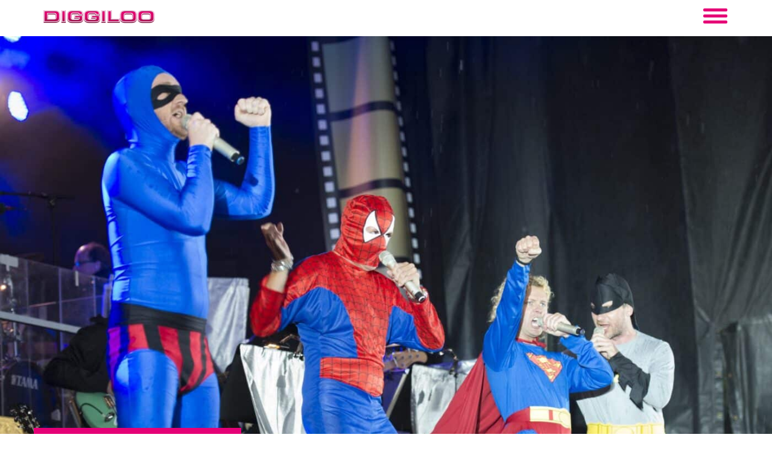

--- FILE ---
content_type: text/html; charset=UTF-8
request_url: https://diggiloo.com/minne/throwback-thursday-heroes/
body_size: 16494
content:
<!doctype html>
<html lang="sv-SE" class="no-js">
	<head>
		<meta charset="UTF-8">
		<meta name="viewport" content="width=device-width, initial-scale=1.0"><title>Senaste nytt från Diggiloo®</title><link rel="preload" href="https://diggiloo.com/wp-content/themes/diggiloo/assets/img/diggiloo_logo.png" as="image" fetchpriority="high"><link rel="preload" href="https://diggiloo.com/wp-content/uploads/2023/11/RN0140Diggiloo-scaled.jpg" as="image" imagesrcset="https://diggiloo.com/wp-content/uploads/2023/11/RN0140Diggiloo-scaled.jpg 2560w, https://diggiloo.com/wp-content/uploads/2023/11/RN0140Diggiloo-scaled-1000x879.jpg 1000w, https://diggiloo.com/wp-content/uploads/2023/11/RN0140Diggiloo-scaled-440x387.jpg 440w, https://diggiloo.com/wp-content/uploads/2023/11/RN0140Diggiloo-scaled-1400x1231.jpg 1400w, https://diggiloo.com/wp-content/uploads/2023/11/RN0140Diggiloo-scaled-1440x1266.jpg 1440w, https://diggiloo.com/wp-content/uploads/2023/11/RN0140Diggiloo-scaled-1920x1688.jpg 1920w" imagesizes="(max-width: 2560px) 100vw, 2560px" fetchpriority="high">

		<script id="CookieConsent" src="https://policy.app.cookieinformation.com/uc.js" data-culture="SV" data-gcm-enabled="false" data-gcm-version="2.0" type="text/javascript" defer></script>

<!-- Google Tag Manager -->
<script type="pmdelayedscript" data-cfasync="false" data-no-optimize="1" data-no-defer="1" data-no-minify="1" data-rocketlazyloadscript="1">(function(w,d,s,l,i){w[l]=w[l]||[];w[l].push({'gtm.start':
new Date().getTime(),event:'gtm.js'});var f=d.getElementsByTagName(s)[0],
j=d.createElement(s),dl=l!='dataLayer'?'&l='+l:'';j.async=true;j.src=
'https://www.googletagmanager.com/gtm.js?id='+i+dl;f.parentNode.insertBefore(j,f);
})(window,document,'script','dataLayer','GTM-MWH9GM7');</script>
<!-- End Google Tag Manager -->

		<link href="//www.google-analytics.com" rel="dns-prefetch">
		<link href="https://diggiloo.com/wp-content/themes/diggiloo/assets/img/icons/favicon.ico" rel="shortcut icon">
		<link href="https://diggiloo.com/wp-content/themes/diggiloo/assets/img/icons/touch.png" rel="apple-touch-icon-precomposed">
		<link rel="apple-touch-icon" sizes="180x180" href="https://diggiloo.com/wp-content/themes/diggiloo/assets/img/icons/apple-touch-icon.png">
		<link rel="icon" type="image/png" sizes="32x32" href="https://diggiloo.com/wp-content/themes/diggiloo/assets/img/icons/favicon-32x32.png">
		<link rel="icon" type="image/png" sizes="16x16" href="https://diggiloo.com/wp-content/themes/diggiloo/assets/img/icons/favicon-16x16.png">

		<meta http-equiv="X-UA-Compatible" content="IE=edge,chrome=1">
		
		<meta name='robots' content='index, follow, max-image-preview:large, max-snippet:-1, max-video-preview:-1' />

	<!-- This site is optimized with the Yoast SEO plugin v26.6 - https://yoast.com/wordpress/plugins/seo/ -->
	<link rel="canonical" href="https://diggiloo.test/minne/throwback-thursday-heroes/" />
	<meta property="og:locale" content="sv_SE" />
	<meta property="og:type" content="article" />
	<meta property="og:title" content="Senaste nytt från Diggiloo®" />
	<meta property="og:description" content="Sommaren 2012 såg vi Markoolio, Mojje, Thomas Petersson och The Moniker som bjöd på en nytolkning av Charlotte Perrellis Melodifestivalvinnare Heroes. Vilket härligt minne!" />
	<meta property="og:url" content="https://diggiloo.test/minne/throwback-thursday-heroes/" />
	<meta property="og:site_name" content="Diggiloo" />
	<meta property="article:published_time" content="2018-02-22T11:37:27+00:00" />
	<meta property="article:modified_time" content="2023-11-15T10:20:51+00:00" />
	<meta property="og:image" content="https://diggiloo.test/wp-content/uploads/2023/11/RN0140Diggiloo-scaled.jpg" />
	<meta property="og:image:width" content="2560" />
	<meta property="og:image:height" content="2251" />
	<meta property="og:image:type" content="image/jpeg" />
	<meta name="twitter:card" content="summary_large_image" />
	<script type="application/ld+json" class="yoast-schema-graph">{"@context":"https://schema.org","@graph":[{"@type":"Article","@id":"https://diggiloo.test/minne/throwback-thursday-heroes/#article","isPartOf":{"@id":"https://diggiloo.test/minne/throwback-thursday-heroes/"},"author":{"name":"","@id":""},"headline":"Throwback Thursday &#8211; Heroes","datePublished":"2018-02-22T11:37:27+00:00","dateModified":"2023-11-15T10:20:51+00:00","mainEntityOfPage":{"@id":"https://diggiloo.test/minne/throwback-thursday-heroes/"},"wordCount":38,"commentCount":0,"publisher":{"@id":"https://diggiloo.com/#organization"},"image":{"@id":"https://diggiloo.test/minne/throwback-thursday-heroes/#primaryimage"},"thumbnailUrl":"https://diggiloo.com/wp-content/uploads/2023/11/RN0140Diggiloo-scaled.jpg","articleSection":["Minne"],"inLanguage":"sv-SE"},{"@type":"WebPage","@id":"https://diggiloo.test/minne/throwback-thursday-heroes/","url":"https://diggiloo.test/minne/throwback-thursday-heroes/","name":"Senaste nytt från Diggiloo®","isPartOf":{"@id":"https://diggiloo.com/#website"},"primaryImageOfPage":{"@id":"https://diggiloo.test/minne/throwback-thursday-heroes/#primaryimage"},"image":{"@id":"https://diggiloo.test/minne/throwback-thursday-heroes/#primaryimage"},"thumbnailUrl":"https://diggiloo.com/wp-content/uploads/2023/11/RN0140Diggiloo-scaled.jpg","datePublished":"2018-02-22T11:37:27+00:00","dateModified":"2023-11-15T10:20:51+00:00","breadcrumb":{"@id":"https://diggiloo.test/minne/throwback-thursday-heroes/#breadcrumb"},"inLanguage":"sv-SE","potentialAction":[{"@type":"ReadAction","target":["https://diggiloo.test/minne/throwback-thursday-heroes/"]}]},{"@type":"ImageObject","inLanguage":"sv-SE","@id":"https://diggiloo.test/minne/throwback-thursday-heroes/#primaryimage","url":"https://diggiloo.com/wp-content/uploads/2023/11/RN0140Diggiloo-scaled.jpg","contentUrl":"https://diggiloo.com/wp-content/uploads/2023/11/RN0140Diggiloo-scaled.jpg","width":2560,"height":2251},{"@type":"BreadcrumbList","@id":"https://diggiloo.test/minne/throwback-thursday-heroes/#breadcrumb","itemListElement":[{"@type":"ListItem","position":1,"name":"Home","item":"https://diggiloo.com/"},{"@type":"ListItem","position":2,"name":"Nyheter","item":"https://diggiloo.test/senaste-nytt/"},{"@type":"ListItem","position":3,"name":"Throwback Thursday &#8211; Heroes"}]},{"@type":"WebSite","@id":"https://diggiloo.com/#website","url":"https://diggiloo.com/","name":"Diggiloo","description":"","publisher":{"@id":"https://diggiloo.com/#organization"},"potentialAction":[{"@type":"SearchAction","target":{"@type":"EntryPoint","urlTemplate":"https://diggiloo.com/?s={search_term_string}"},"query-input":{"@type":"PropertyValueSpecification","valueRequired":true,"valueName":"search_term_string"}}],"inLanguage":"sv-SE"},{"@type":"Organization","@id":"https://diggiloo.com/#organization","name":"Diggiloo","url":"https://diggiloo.com/","logo":{"@type":"ImageObject","inLanguage":"sv-SE","@id":"https://diggiloo.com/#/schema/logo/image/","url":"https://diggiloo.com/wp-content/uploads/2023/11/696-logo.webp","contentUrl":"https://diggiloo.com/wp-content/uploads/2023/11/696-logo.webp","width":696,"height":696,"caption":"Diggiloo"},"image":{"@id":"https://diggiloo.com/#/schema/logo/image/"}}]}</script>
	<!-- / Yoast SEO plugin. -->



<style id='wp-img-auto-sizes-contain-inline-css' type='text/css'>
img:is([sizes=auto i],[sizes^="auto," i]){contain-intrinsic-size:3000px 1500px}
/*# sourceURL=wp-img-auto-sizes-contain-inline-css */
</style>
<link rel='stylesheet' id='sbi_styles-css' href='https://diggiloo.com/wp-content/plugins/instagram-feed/css/sbi-styles.min.css?ver=6.10.0' media='all' />
<style id='wp-block-library-inline-css' type='text/css'>
:root{--wp-block-synced-color:#7a00df;--wp-block-synced-color--rgb:122,0,223;--wp-bound-block-color:var(--wp-block-synced-color);--wp-editor-canvas-background:#ddd;--wp-admin-theme-color:#007cba;--wp-admin-theme-color--rgb:0,124,186;--wp-admin-theme-color-darker-10:#006ba1;--wp-admin-theme-color-darker-10--rgb:0,107,160.5;--wp-admin-theme-color-darker-20:#005a87;--wp-admin-theme-color-darker-20--rgb:0,90,135;--wp-admin-border-width-focus:2px}@media (min-resolution:192dpi){:root{--wp-admin-border-width-focus:1.5px}}.wp-element-button{cursor:pointer}:root .has-very-light-gray-background-color{background-color:#eee}:root .has-very-dark-gray-background-color{background-color:#313131}:root .has-very-light-gray-color{color:#eee}:root .has-very-dark-gray-color{color:#313131}:root .has-vivid-green-cyan-to-vivid-cyan-blue-gradient-background{background:linear-gradient(135deg,#00d084,#0693e3)}:root .has-purple-crush-gradient-background{background:linear-gradient(135deg,#34e2e4,#4721fb 50%,#ab1dfe)}:root .has-hazy-dawn-gradient-background{background:linear-gradient(135deg,#faaca8,#dad0ec)}:root .has-subdued-olive-gradient-background{background:linear-gradient(135deg,#fafae1,#67a671)}:root .has-atomic-cream-gradient-background{background:linear-gradient(135deg,#fdd79a,#004a59)}:root .has-nightshade-gradient-background{background:linear-gradient(135deg,#330968,#31cdcf)}:root .has-midnight-gradient-background{background:linear-gradient(135deg,#020381,#2874fc)}:root{--wp--preset--font-size--normal:16px;--wp--preset--font-size--huge:42px}.has-regular-font-size{font-size:1em}.has-larger-font-size{font-size:2.625em}.has-normal-font-size{font-size:var(--wp--preset--font-size--normal)}.has-huge-font-size{font-size:var(--wp--preset--font-size--huge)}.has-text-align-center{text-align:center}.has-text-align-left{text-align:left}.has-text-align-right{text-align:right}.has-fit-text{white-space:nowrap!important}#end-resizable-editor-section{display:none}.aligncenter{clear:both}.items-justified-left{justify-content:flex-start}.items-justified-center{justify-content:center}.items-justified-right{justify-content:flex-end}.items-justified-space-between{justify-content:space-between}.screen-reader-text{border:0;clip-path:inset(50%);height:1px;margin:-1px;overflow:hidden;padding:0;position:absolute;width:1px;word-wrap:normal!important}.screen-reader-text:focus{background-color:#ddd;clip-path:none;color:#444;display:block;font-size:1em;height:auto;left:5px;line-height:normal;padding:15px 23px 14px;text-decoration:none;top:5px;width:auto;z-index:100000}html :where(.has-border-color){border-style:solid}html :where([style*=border-top-color]){border-top-style:solid}html :where([style*=border-right-color]){border-right-style:solid}html :where([style*=border-bottom-color]){border-bottom-style:solid}html :where([style*=border-left-color]){border-left-style:solid}html :where([style*=border-width]){border-style:solid}html :where([style*=border-top-width]){border-top-style:solid}html :where([style*=border-right-width]){border-right-style:solid}html :where([style*=border-bottom-width]){border-bottom-style:solid}html :where([style*=border-left-width]){border-left-style:solid}html :where(img[class*=wp-image-]){height:auto;max-width:100%}:where(figure){margin:0 0 1em}html :where(.is-position-sticky){--wp-admin--admin-bar--position-offset:var(--wp-admin--admin-bar--height,0px)}@media screen and (max-width:600px){html :where(.is-position-sticky){--wp-admin--admin-bar--position-offset:0px}}

/*# sourceURL=wp-block-library-inline-css */
</style>
<style id='classic-theme-styles-inline-css' type='text/css'>
/*! This file is auto-generated */
.wp-block-button__link{color:#fff;background-color:#32373c;border-radius:9999px;box-shadow:none;text-decoration:none;padding:calc(.667em + 2px) calc(1.333em + 2px);font-size:1.125em}.wp-block-file__button{background:#32373c;color:#fff;text-decoration:none}
/*# sourceURL=/wp-includes/css/classic-themes.min.css */
</style>
<link rel='stylesheet' id='style-css' href='https://diggiloo.com/wp-content/themes/diggiloo/dist/css/main.css?ver=2.8' media='all' />
<link rel='stylesheet' id='aos-css' href='https://diggiloo.com/wp-content/themes/diggiloo/dist/css/aos.css?ver=1.0' media='all' />
<script type="text/javascript" src="https://diggiloo.com/wp-includes/js/jquery/jquery.min.js?ver=3.7.1" id="jquery-core-js"></script>
<script type="text/javascript" src="https://diggiloo.com/wp-content/themes/diggiloo/dist/js/tinyslider.js?ver=2.9.2" id="tinyscript-js" defer></script>
<script type="text/javascript" src="https://diggiloo.com/wp-content/themes/diggiloo/dist/js/aos.js?ver=2.3.1" id="aos-js" defer></script>
<script type="text/javascript" src="https://diggiloo.com/wp-content/themes/diggiloo/dist/js/scripts.js?ver=1.0.0" id="themescript-js" defer></script>
<noscript><style>.perfmatters-lazy[data-src]{display:none !important;}</style></noscript><style>.perfmatters-lazy-youtube{position:relative;width:100%;max-width:100%;height:0;padding-bottom:56.23%;overflow:hidden}.perfmatters-lazy-youtube img{position:absolute;top:0;right:0;bottom:0;left:0;display:block;width:100%;max-width:100%;height:auto;margin:auto;border:none;cursor:pointer;transition:.5s all;-webkit-transition:.5s all;-moz-transition:.5s all}.perfmatters-lazy-youtube img:hover{-webkit-filter:brightness(75%)}.perfmatters-lazy-youtube .play{position:absolute;top:50%;left:50%;right:auto;width:68px;height:48px;margin-left:-34px;margin-top:-24px;background:url(https://diggiloo.com/wp-content/plugins/perfmatters/img/youtube.svg) no-repeat;background-position:center;background-size:cover;pointer-events:none;filter:grayscale(1)}.perfmatters-lazy-youtube:hover .play{filter:grayscale(0)}.perfmatters-lazy-youtube iframe{position:absolute;top:0;left:0;width:100%;height:100%;z-index:99}.perfmatters-lazy.pmloaded,.perfmatters-lazy.pmloaded>img,.perfmatters-lazy>img.pmloaded,.perfmatters-lazy[data-ll-status=entered]{animation:500ms pmFadeIn}@keyframes pmFadeIn{0%{opacity:0}100%{opacity:1}}</style>	<meta name="generator" content="WP Rocket 3.20.2" data-wpr-features="wpr_preload_links wpr_desktop" /></head>
	
	<body class="wp-singular post-template-default single single-post postid-1450 single-format-standard wp-theme-diggiloo throwback-thursday-heroes">

		<header data-rocket-location-hash="0acd151fe383c21b0b63ad8df2eeb6b0" class="header clear" role="banner">
			<div data-rocket-location-hash="9d3da01dbe17ef0e70d3767d83c0c54f" class="main-header white-bg">
				<div data-rocket-location-hash="88991c3512ce66318d6be477c4f4c570" id="menuwrap" class="wrap-l">
					<div class="logo">
						<a href="https://diggiloo.com"><img data-perfmatters-preload src="https://diggiloo.com/wp-content/themes/diggiloo/assets/img/diggiloo_logo.png" alt="Logo" class="logo-img" width="200px" height="55px" fetchpriority="high"></a>
					</div>
					<nav class="nav" role="navigation">
						<ul id="menu-huvudmeny" class="menu"><li id="menu-item-6678" class="menu-item menu-item-type-post_type menu-item-object-page menu-item-home menu-item-6678"><a href="https://diggiloo.com/">Hem</a></li>
<li id="menu-item-14639" class="menu-item menu-item-type-post_type menu-item-object-page menu-item-14639"><a href="https://diggiloo.com/turneplan/">Turnéplan 2026</a></li>
<li id="menu-item-14761" class="menu-item menu-item-type-post_type menu-item-object-page menu-item-14761"><a href="https://diggiloo.com/artister-2026/">Artister 2026</a></li>
<li id="menu-item-640" class="menu-item menu-item-type-taxonomy menu-item-object-category menu-item-640"><a href="https://diggiloo.com/kategori/senaste-nytt/">Nyheter</a></li>
<li id="menu-item-14737" class="menu-item menu-item-type-post_type menu-item-object-page menu-item-14737"><a href="https://diggiloo.com/fragor-svar/">Vanliga frågor &#038; svar</a></li>
<li id="menu-item-14906" class="menu-item menu-item-type-post_type menu-item-object-page menu-item-14906"><a href="https://diggiloo.com/presentkort/">Presentkort</a></li>
<li id="menu-item-6680" class="menu-item menu-item-type-custom menu-item-object-custom menu-item-6680"><a href="https://diggiloo.com/om-diggiloo/">Om Diggiloo</a></li>
<li id="menu-item-5583" class="menu-item menu-item-type-post_type_archive menu-item-object-sagan menu-item-5583"><a href="https://diggiloo.com/sagan-om-diggiloo/">Sagan om Diggiloo</a></li>
<li id="menu-item-6676" class="menu-item menu-item-type-post_type menu-item-object-page menu-item-6676"><a href="https://diggiloo.com/sponsorer/">Sponsorer</a></li>
<li id="menu-item-14752" class="menu-item menu-item-type-post_type menu-item-object-page menu-item-14752"><a href="https://diggiloo.com/servering/">Servering</a></li>
<li id="menu-item-14396" class="menu-item menu-item-type-post_type menu-item-object-page menu-item-14396"><a href="https://diggiloo.com/diggiloo-shop/">Diggiloo-shop</a></li>
<li id="menu-item-6675" class="menu-item menu-item-type-post_type menu-item-object-page menu-item-6675"><a href="https://diggiloo.com/press/">Press</a></li>
<li id="menu-item-6674" class="menu-item menu-item-type-post_type menu-item-object-page menu-item-6674"><a href="https://diggiloo.com/kontakt/">Kontakt</a></li>
</ul>					</nav>
					<div class="hamburger-outer flex vert-center horiz-center">
						<button class="c-hamburger c-hamburger--htx" aria-label="hamburger-menu"><span></span></button>
					</div>
				</div>
			</div>
		</header>


<main data-rocket-location-hash="24f239120e8e31a988b19485dc4d0f91" role="main" class="main-content">




	<section data-rocket-location-hash="68fc0b0a453814e31e0544e0bbec26dd" class="hero-header wrap-xl flex">
		<div data-rocket-location-hash="81c73e90c163c5858855104fd5fa98b8" class="wrap">
			<div class="entry-title" data-aos="zoom-in">
				<h1>Throwback Thursday &#8211; Heroes</h1>							</div>
		</div>
							<img data-perfmatters-preload src="https://diggiloo.com/wp-content/uploads/2023/11/RN0140Diggiloo-scaled.jpg" class="bg-img wp-post-image" alt decoding="async" fetchpriority="high" srcset="https://diggiloo.com/wp-content/uploads/2023/11/RN0140Diggiloo-scaled.jpg 2560w, https://diggiloo.com/wp-content/uploads/2023/11/RN0140Diggiloo-scaled-1000x879.jpg 1000w, https://diggiloo.com/wp-content/uploads/2023/11/RN0140Diggiloo-scaled-440x387.jpg 440w, https://diggiloo.com/wp-content/uploads/2023/11/RN0140Diggiloo-scaled-1400x1231.jpg 1400w, https://diggiloo.com/wp-content/uploads/2023/11/RN0140Diggiloo-scaled-1440x1266.jpg 1440w, https://diggiloo.com/wp-content/uploads/2023/11/RN0140Diggiloo-scaled-1920x1688.jpg 1920w" sizes="(max-width: 2560px) 100vw, 2560px">		</div>
	</section>
                <article data-rocket-location-hash="bdf19434c0db750ba61d50446e8e7fc6" id="post-1450" class="wrap pad-xs">
                <p class="post-category">
                    <b><a href="https://diggiloo.com/kategori/minne/">Minne</a></b>
                    <span class="date">februari 22, 2018</span>
                </p>
                <div data-rocket-location-hash="f1daa213abff5ae8a9ccd03ecb7f36bc" class="wrap-s">
                    <p>Sommaren 2012 såg vi Markoolio, Mojje, Thomas Petersson och The Moniker som bjöd på en nytolkning av Charlotte Perrellis Melodifestivalvinnare Heroes. Vilket härligt minne!</p>
<p><div class="perfmatters-lazy-youtube" data-src="https://www.youtube.com/embed/r-5LQYUHSew" data-id="r-5LQYUHSew" data-query="feature=oembed" onclick="perfmattersLazyLoadYouTube(this);"><div><img src="data:image/svg+xml,%3Csvg%20xmlns=&#039;http://www.w3.org/2000/svg&#039;%20width=&#039;480&#039;%20height=&#039;360&#039;%20viewBox=&#039;0%200%20480%20360&#039;%3E%3C/svg%3E" alt="YouTube video" width="480" height="360" data-pin-nopin="true" nopin="nopin" class="perfmatters-lazy" data-src="https://i.ytimg.com/vi/r-5LQYUHSew/hqdefault.jpg" /><noscript><img src="https://i.ytimg.com/vi/r-5LQYUHSew/hqdefault.jpg" alt="YouTube video" width="480" height="360" data-pin-nopin="true" nopin="nopin"></noscript><div class="play"></div></div></div><noscript><iframe title="Heroes - Diggiloo" width="1000" height="563" src="https://www.youtube.com/embed/r-5LQYUHSew?feature=oembed" frameborder="0" allow="accelerometer; autoplay; clipboard-write; encrypted-media; gyroscope; picture-in-picture; web-share" allowfullscreen></iframe></noscript></p>
                </div>
            </article>
        
<div data-rocket-location-hash="2a4dd7de169c53af0efaa5694d172766" class="pad primary-bg marg-t-s">
<div data-rocket-location-hash="2c412f051df3fe2fbb4e2304ad89221b" class="swiper swiper-container mySwiper blog-posts">

	<div class="swiper-wrapper">

						<a href="https://diggiloo.com/senaste-nytt/darfor-ar-diggiloo-helt-unikt/" lazy="true" class="blog-post swiper-slide" title="Därför är Diggiloo helt unikt!" id="post-14966">
					<div class="slider-inner-content">
						<div class="slider-img">
						 <img src="data:image/svg+xml,%3Csvg%20xmlns=&#039;http://www.w3.org/2000/svg&#039;%20width=&#039;0&#039;%20height=&#039;0&#039;%20viewBox=&#039;0%200%200%200&#039;%3E%3C/svg%3E" class=" wp-post-image perfmatters-lazy" alt decoding="async" data-src="https://diggiloo.com/wp-content/uploads/2025/07/PatrikKrall25-scaled.jpg" data-srcset="https://diggiloo.com/wp-content/uploads/2025/07/PatrikKrall25-scaled.jpg 2560w, https://diggiloo.com/wp-content/uploads/2025/07/PatrikKrall25-1000x749.jpg 1000w, https://diggiloo.com/wp-content/uploads/2025/07/PatrikKrall25-440x330.jpg 440w, https://diggiloo.com/wp-content/uploads/2025/07/PatrikKrall25-1400x1049.jpg 1400w" data-sizes="(max-width: 2560px) 100vw, 2560px" /><noscript><img src="https://diggiloo.com/wp-content/uploads/2025/07/PatrikKrall25-scaled.jpg" class=" wp-post-image" alt="" decoding="async" srcset="https://diggiloo.com/wp-content/uploads/2025/07/PatrikKrall25-scaled.jpg 2560w, https://diggiloo.com/wp-content/uploads/2025/07/PatrikKrall25-1000x749.jpg 1000w, https://diggiloo.com/wp-content/uploads/2025/07/PatrikKrall25-440x330.jpg 440w, https://diggiloo.com/wp-content/uploads/2025/07/PatrikKrall25-1400x1049.jpg 1400w" sizes="(max-width: 2560px) 100vw, 2560px" /></noscript>						</div>
						<div class="blog-loop-content">
							<div class="col-f-1">
								<p class="post-category">
									<b>Senaste nytt</b>
									<span class="date">januari 22, 2026</span>
								</p>
								<h3>Därför är Diggiloo helt unikt!</h3>
								<p class="excerpt">Varje sommar samlas tusentals människor runt om i landet för att sjunga, skratta och dela musikminnen tillsammans. Diggiloo är mer...</p>							</div>
						</div>
					</div>
				</a>
						<a href="https://diggiloo.com/senaste-nytt/diggiloo-artister-sommaren-2026/" lazy="true" class="blog-post swiper-slide" title="Diggiloo artister sommaren 2026" id="post-14695">
					<div class="slider-inner-content">
						<div class="slider-img">
						 <img src="data:image/svg+xml,%3Csvg%20xmlns=&#039;http://www.w3.org/2000/svg&#039;%20width=&#039;0&#039;%20height=&#039;0&#039;%20viewBox=&#039;0%200%200%200&#039;%3E%3C/svg%3E" class=" wp-post-image perfmatters-lazy" alt decoding="async" data-src="https://diggiloo.com/wp-content/uploads/2025/11/Diggiloo_LJUSROSA_002_2000px_Foto_Christoffer_Bendixen-1.jpg" data-srcset="https://diggiloo.com/wp-content/uploads/2025/11/Diggiloo_LJUSROSA_002_2000px_Foto_Christoffer_Bendixen-1.jpg 1989w, https://diggiloo.com/wp-content/uploads/2025/11/Diggiloo_LJUSROSA_002_2000px_Foto_Christoffer_Bendixen-1-1000x615.jpg 1000w, https://diggiloo.com/wp-content/uploads/2025/11/Diggiloo_LJUSROSA_002_2000px_Foto_Christoffer_Bendixen-1-440x271.jpg 440w, https://diggiloo.com/wp-content/uploads/2025/11/Diggiloo_LJUSROSA_002_2000px_Foto_Christoffer_Bendixen-1-1400x861.jpg 1400w" data-sizes="(max-width: 1989px) 100vw, 1989px" /><noscript><img src="https://diggiloo.com/wp-content/uploads/2025/11/Diggiloo_LJUSROSA_002_2000px_Foto_Christoffer_Bendixen-1.jpg" class=" wp-post-image" alt="" decoding="async" srcset="https://diggiloo.com/wp-content/uploads/2025/11/Diggiloo_LJUSROSA_002_2000px_Foto_Christoffer_Bendixen-1.jpg 1989w, https://diggiloo.com/wp-content/uploads/2025/11/Diggiloo_LJUSROSA_002_2000px_Foto_Christoffer_Bendixen-1-1000x615.jpg 1000w, https://diggiloo.com/wp-content/uploads/2025/11/Diggiloo_LJUSROSA_002_2000px_Foto_Christoffer_Bendixen-1-440x271.jpg 440w, https://diggiloo.com/wp-content/uploads/2025/11/Diggiloo_LJUSROSA_002_2000px_Foto_Christoffer_Bendixen-1-1400x861.jpg 1400w" sizes="(max-width: 1989px) 100vw, 1989px" /></noscript>						</div>
						<div class="blog-loop-content">
							<div class="col-f-1">
								<p class="post-category">
									<b>Senaste nytt</b>
									<span class="date">december 1, 2025</span>
								</p>
								<h3>Diggiloo artister sommaren 2026</h3>
								<p class="excerpt">Sommaren 2026 närmar sig – och nu kan vi äntligen avslöja vilka artister som gör Diggiloo-familjen sällskap nästa år! Det...</p>							</div>
						</div>
					</div>
				</a>
						<a href="https://diggiloo.com/senaste-nytt/det-blir-ett-diggiloo-2026/" lazy="true" class="blog-post swiper-slide" title="Det blir ett Diggiloo 2026!" id="post-14501">
					<div class="slider-inner-content">
						<div class="slider-img">
						 <img src="data:image/svg+xml,%3Csvg%20xmlns=&#039;http://www.w3.org/2000/svg&#039;%20width=&#039;0&#039;%20height=&#039;0&#039;%20viewBox=&#039;0%200%200%200&#039;%3E%3C/svg%3E" class=" wp-post-image perfmatters-lazy" alt decoding="async" data-src="https://diggiloo.com/wp-content/uploads/2025/08/PEO04571.jpg" data-srcset="https://diggiloo.com/wp-content/uploads/2025/08/PEO04571.jpg 2048w, https://diggiloo.com/wp-content/uploads/2025/08/PEO04571-1000x667.jpg 1000w, https://diggiloo.com/wp-content/uploads/2025/08/PEO04571-440x293.jpg 440w, https://diggiloo.com/wp-content/uploads/2025/08/PEO04571-1400x933.jpg 1400w" data-sizes="(max-width: 2048px) 100vw, 2048px" /><noscript><img src="https://diggiloo.com/wp-content/uploads/2025/08/PEO04571.jpg" class=" wp-post-image" alt="" decoding="async" srcset="https://diggiloo.com/wp-content/uploads/2025/08/PEO04571.jpg 2048w, https://diggiloo.com/wp-content/uploads/2025/08/PEO04571-1000x667.jpg 1000w, https://diggiloo.com/wp-content/uploads/2025/08/PEO04571-440x293.jpg 440w, https://diggiloo.com/wp-content/uploads/2025/08/PEO04571-1400x933.jpg 1400w" sizes="(max-width: 2048px) 100vw, 2048px" /></noscript>						</div>
						<div class="blog-loop-content">
							<div class="col-f-1">
								<p class="post-category">
									<b>Senaste nytt</b>
									<span class="date">november 24, 2025</span>
								</p>
								<h3>Det blir ett Diggiloo 2026!</h3>
								<p class="excerpt">Men något annat hade ni väl inte förväntat er? Såklart det blir ett Diggiloo 2026! Vi kan ju inte svika...</p>							</div>
						</div>
					</div>
				</a>
						<a href="https://diggiloo.com/senaste-nytt/diggiloo-2025-ar-slut-men-festen-fortsatter/" lazy="true" class="blog-post swiper-slide" title="Diggiloo 2025 är slut men festen fortsätter&#8230;" id="post-14188">
					<div class="slider-inner-content">
						<div class="slider-img">
						 <img src="data:image/svg+xml,%3Csvg%20xmlns=&#039;http://www.w3.org/2000/svg&#039;%20width=&#039;0&#039;%20height=&#039;0&#039;%20viewBox=&#039;0%200%200%200&#039;%3E%3C/svg%3E" class=" wp-post-image perfmatters-lazy" alt decoding="async" data-src="https://diggiloo.com/wp-content/uploads/2025/08/PEO04568.jpg" data-srcset="https://diggiloo.com/wp-content/uploads/2025/08/PEO04568.jpg 2048w, https://diggiloo.com/wp-content/uploads/2025/08/PEO04568-1000x667.jpg 1000w, https://diggiloo.com/wp-content/uploads/2025/08/PEO04568-440x293.jpg 440w, https://diggiloo.com/wp-content/uploads/2025/08/PEO04568-1400x933.jpg 1400w" data-sizes="(max-width: 2048px) 100vw, 2048px" /><noscript><img src="https://diggiloo.com/wp-content/uploads/2025/08/PEO04568.jpg" class=" wp-post-image" alt="" decoding="async" srcset="https://diggiloo.com/wp-content/uploads/2025/08/PEO04568.jpg 2048w, https://diggiloo.com/wp-content/uploads/2025/08/PEO04568-1000x667.jpg 1000w, https://diggiloo.com/wp-content/uploads/2025/08/PEO04568-440x293.jpg 440w, https://diggiloo.com/wp-content/uploads/2025/08/PEO04568-1400x933.jpg 1400w" sizes="(max-width: 2048px) 100vw, 2048px" /></noscript>						</div>
						<div class="blog-loop-content">
							<div class="col-f-1">
								<p class="post-category">
									<b>Senaste nytt</b>
									<span class="date">augusti 17, 2025</span>
								</p>
								<h3>Diggiloo 2025 är slut men festen fortsätter&#8230;</h3>
								<p class="excerpt">I år drog Diggiloo genom 20 svenska orter, från Ystad i söder till Umeå i norr med premiär i Kosta...</p>							</div>
						</div>
					</div>
				</a>
						<a href="https://diggiloo.com/senaste-nytt/diggiloo-2025-den-basta-diggiloo-hittills/" lazy="true" class="blog-post swiper-slide" title="DIGGILOO 2025 – ”Den bästa Diggiloo hittills”" id="post-14162">
					<div class="slider-inner-content">
						<div class="slider-img">
						 <img src="data:image/svg+xml,%3Csvg%20xmlns=&#039;http://www.w3.org/2000/svg&#039;%20width=&#039;0&#039;%20height=&#039;0&#039;%20viewBox=&#039;0%200%200%200&#039;%3E%3C/svg%3E" class=" wp-post-image perfmatters-lazy" alt decoding="async" data-src="https://diggiloo.com/wp-content/uploads/2025/07/PatrikKrall25-scaled.jpg" data-srcset="https://diggiloo.com/wp-content/uploads/2025/07/PatrikKrall25-scaled.jpg 2560w, https://diggiloo.com/wp-content/uploads/2025/07/PatrikKrall25-1000x749.jpg 1000w, https://diggiloo.com/wp-content/uploads/2025/07/PatrikKrall25-440x330.jpg 440w, https://diggiloo.com/wp-content/uploads/2025/07/PatrikKrall25-1400x1049.jpg 1400w" data-sizes="(max-width: 2560px) 100vw, 2560px" /><noscript><img src="https://diggiloo.com/wp-content/uploads/2025/07/PatrikKrall25-scaled.jpg" class=" wp-post-image" alt="" decoding="async" srcset="https://diggiloo.com/wp-content/uploads/2025/07/PatrikKrall25-scaled.jpg 2560w, https://diggiloo.com/wp-content/uploads/2025/07/PatrikKrall25-1000x749.jpg 1000w, https://diggiloo.com/wp-content/uploads/2025/07/PatrikKrall25-440x330.jpg 440w, https://diggiloo.com/wp-content/uploads/2025/07/PatrikKrall25-1400x1049.jpg 1400w" sizes="(max-width: 2560px) 100vw, 2560px" /></noscript>						</div>
						<div class="blog-loop-content">
							<div class="col-f-1">
								<p class="post-category">
									<b>Senaste nytt</b>
									<span class="date">juli 27, 2025</span>
								</p>
								<h3>DIGGILOO 2025 – ”Den bästa Diggiloo hittills”</h3>
								<p class="excerpt">Sommaren är i full blom – och det är även Diggiloo. Med tio av tjugo shower avklarade har Sveriges största...</p>							</div>
						</div>
					</div>
				</a>
						<a href="https://diggiloo.com/senaste-nytt/magisk-diggiloo-premiar-i-kosta/" lazy="true" class="blog-post swiper-slide" title="Magisk Diggiloo-premiär i Kosta!" id="post-14132">
					<div class="slider-inner-content">
						<div class="slider-img">
						 <img src="data:image/svg+xml,%3Csvg%20xmlns=&#039;http://www.w3.org/2000/svg&#039;%20width=&#039;0&#039;%20height=&#039;0&#039;%20viewBox=&#039;0%200%200%200&#039;%3E%3C/svg%3E" class=" wp-post-image perfmatters-lazy" alt decoding="async" data-src="https://diggiloo.com/wp-content/uploads/2025/07/Premiar-Christoffer-Bendixen-1.jpg" data-srcset="https://diggiloo.com/wp-content/uploads/2025/07/Premiar-Christoffer-Bendixen-1.jpg 1920w, https://diggiloo.com/wp-content/uploads/2025/07/Premiar-Christoffer-Bendixen-1-1000x563.jpg 1000w, https://diggiloo.com/wp-content/uploads/2025/07/Premiar-Christoffer-Bendixen-1-440x248.jpg 440w, https://diggiloo.com/wp-content/uploads/2025/07/Premiar-Christoffer-Bendixen-1-800x450.jpg 800w, https://diggiloo.com/wp-content/uploads/2025/07/Premiar-Christoffer-Bendixen-1-1400x788.jpg 1400w" data-sizes="(max-width: 1920px) 100vw, 1920px" /><noscript><img src="https://diggiloo.com/wp-content/uploads/2025/07/Premiar-Christoffer-Bendixen-1.jpg" class=" wp-post-image" alt="" decoding="async" srcset="https://diggiloo.com/wp-content/uploads/2025/07/Premiar-Christoffer-Bendixen-1.jpg 1920w, https://diggiloo.com/wp-content/uploads/2025/07/Premiar-Christoffer-Bendixen-1-1000x563.jpg 1000w, https://diggiloo.com/wp-content/uploads/2025/07/Premiar-Christoffer-Bendixen-1-440x248.jpg 440w, https://diggiloo.com/wp-content/uploads/2025/07/Premiar-Christoffer-Bendixen-1-800x450.jpg 800w, https://diggiloo.com/wp-content/uploads/2025/07/Premiar-Christoffer-Bendixen-1-1400x788.jpg 1400w" sizes="(max-width: 1920px) 100vw, 1920px" /></noscript>						</div>
						<div class="blog-loop-content">
							<div class="col-f-1">
								<p class="post-category">
									<b>Senaste nytt</b>
									<span class="date">juli 16, 2025</span>
								</p>
								<h3>Magisk Diggiloo-premiär i Kosta!</h3>
								<p class="excerpt">Solen hade knappt hunnit luta sig bakom grantopparna innan hela Ekevallen vibrerade av förväntan inför Diggiloopremiären i Kosta. Den 10...</p>							</div>
						</div>
					</div>
				</a>
						<a href="https://diggiloo.com/senaste-nytt/diggiloo-premiarfeber-och-packlista/" lazy="true" class="blog-post swiper-slide" title="Diggiloo. premiärfeber och packlista!" id="post-14118">
					<div class="slider-inner-content">
						<div class="slider-img">
						 <img src="data:image/svg+xml,%3Csvg%20xmlns=&#039;http://www.w3.org/2000/svg&#039;%20width=&#039;0&#039;%20height=&#039;0&#039;%20viewBox=&#039;0%200%200%200&#039;%3E%3C/svg%3E" class=" wp-post-image perfmatters-lazy" alt decoding="async" data-src="https://diggiloo.com/wp-content/uploads/2025/07/Diggiloo_Jonkoping_Genrep_Foto_Christoffer_Bendixen-007-scaled.jpg" data-srcset="https://diggiloo.com/wp-content/uploads/2025/07/Diggiloo_Jonkoping_Genrep_Foto_Christoffer_Bendixen-007-scaled.jpg 2560w, https://diggiloo.com/wp-content/uploads/2025/07/Diggiloo_Jonkoping_Genrep_Foto_Christoffer_Bendixen-007-1000x667.jpg 1000w, https://diggiloo.com/wp-content/uploads/2025/07/Diggiloo_Jonkoping_Genrep_Foto_Christoffer_Bendixen-007-440x293.jpg 440w, https://diggiloo.com/wp-content/uploads/2025/07/Diggiloo_Jonkoping_Genrep_Foto_Christoffer_Bendixen-007-1400x933.jpg 1400w" data-sizes="(max-width: 2560px) 100vw, 2560px" /><noscript><img src="https://diggiloo.com/wp-content/uploads/2025/07/Diggiloo_Jonkoping_Genrep_Foto_Christoffer_Bendixen-007-scaled.jpg" class=" wp-post-image" alt="" decoding="async" srcset="https://diggiloo.com/wp-content/uploads/2025/07/Diggiloo_Jonkoping_Genrep_Foto_Christoffer_Bendixen-007-scaled.jpg 2560w, https://diggiloo.com/wp-content/uploads/2025/07/Diggiloo_Jonkoping_Genrep_Foto_Christoffer_Bendixen-007-1000x667.jpg 1000w, https://diggiloo.com/wp-content/uploads/2025/07/Diggiloo_Jonkoping_Genrep_Foto_Christoffer_Bendixen-007-440x293.jpg 440w, https://diggiloo.com/wp-content/uploads/2025/07/Diggiloo_Jonkoping_Genrep_Foto_Christoffer_Bendixen-007-1400x933.jpg 1400w" sizes="(max-width: 2560px) 100vw, 2560px" /></noscript>						</div>
						<div class="blog-loop-content">
							<div class="col-f-1">
								<p class="post-category">
									<b>Senaste nytt</b>
									<span class="date">juli 9, 2025</span>
								</p>
								<h3>Diggiloo. premiärfeber och packlista!</h3>
								<p class="excerpt">Igår hade vi genrep och vi filar nu på de sista detaljerna inför den stora premiären som går av stapeln...</p>							</div>
						</div>
					</div>
				</a>
						<a href="https://diggiloo.com/senaste-nytt/tavla-och-vinn-semesteraktivitet/" lazy="true" class="blog-post swiper-slide" title="Tävla och vinn semesteraktivitet!" id="post-13989">
					<div class="slider-inner-content">
						<div class="slider-img">
						 <img src="data:image/svg+xml,%3Csvg%20xmlns=&#039;http://www.w3.org/2000/svg&#039;%20width=&#039;0&#039;%20height=&#039;0&#039;%20viewBox=&#039;0%200%200%200&#039;%3E%3C/svg%3E" class=" wp-post-image perfmatters-lazy" alt decoding="async" data-src="https://diggiloo.com/wp-content/uploads/2025/06/Nyhetsinlagg_lansering-manniskor.jpg" data-srcset="https://diggiloo.com/wp-content/uploads/2025/06/Nyhetsinlagg_lansering-manniskor.jpg 1400w, https://diggiloo.com/wp-content/uploads/2025/06/Nyhetsinlagg_lansering-manniskor-1000x500.jpg 1000w, https://diggiloo.com/wp-content/uploads/2025/06/Nyhetsinlagg_lansering-manniskor-440x220.jpg 440w" data-sizes="(max-width: 1400px) 100vw, 1400px" /><noscript><img src="https://diggiloo.com/wp-content/uploads/2025/06/Nyhetsinlagg_lansering-manniskor.jpg" class=" wp-post-image" alt="" decoding="async" srcset="https://diggiloo.com/wp-content/uploads/2025/06/Nyhetsinlagg_lansering-manniskor.jpg 1400w, https://diggiloo.com/wp-content/uploads/2025/06/Nyhetsinlagg_lansering-manniskor-1000x500.jpg 1000w, https://diggiloo.com/wp-content/uploads/2025/06/Nyhetsinlagg_lansering-manniskor-440x220.jpg 440w" sizes="(max-width: 1400px) 100vw, 1400px" /></noscript>						</div>
						<div class="blog-loop-content">
							<div class="col-f-1">
								<p class="post-category">
									<b>Senaste nytt</b>
									<span class="date">juni 20, 2025</span>
								</p>
								<h3>Tävla och vinn semesteraktivitet!</h3>
								<p class="excerpt">Hej och hå och så kom sommaren! Har du kanske inte hunnit planera in något? Eller är ekonomin för taskig...</p>							</div>
						</div>
					</div>
				</a>
						<a href="https://diggiloo.com/senaste-nytt/juni-juli-augusti/" lazy="true" class="blog-post swiper-slide" title="JUNI, JULI, AUGUSTI" id="post-13796">
					<div class="slider-inner-content">
						<div class="slider-img">
						 <img src="data:image/svg+xml,%3Csvg%20xmlns=&#039;http://www.w3.org/2000/svg&#039;%20width=&#039;0&#039;%20height=&#039;0&#039;%20viewBox=&#039;0%200%200%200&#039;%3E%3C/svg%3E" class=" wp-post-image perfmatters-lazy" alt decoding="async" data-src="https://diggiloo.com/wp-content/uploads/2025/05/Diggiloo18-1-scaled.jpg" data-srcset="https://diggiloo.com/wp-content/uploads/2025/05/Diggiloo18-1-scaled.jpg 2560w, https://diggiloo.com/wp-content/uploads/2025/05/Diggiloo18-1-1000x582.jpg 1000w, https://diggiloo.com/wp-content/uploads/2025/05/Diggiloo18-1-440x256.jpg 440w, https://diggiloo.com/wp-content/uploads/2025/05/Diggiloo18-1-1400x815.jpg 1400w" data-sizes="(max-width: 2560px) 100vw, 2560px" /><noscript><img src="https://diggiloo.com/wp-content/uploads/2025/05/Diggiloo18-1-scaled.jpg" class=" wp-post-image" alt="" decoding="async" srcset="https://diggiloo.com/wp-content/uploads/2025/05/Diggiloo18-1-scaled.jpg 2560w, https://diggiloo.com/wp-content/uploads/2025/05/Diggiloo18-1-1000x582.jpg 1000w, https://diggiloo.com/wp-content/uploads/2025/05/Diggiloo18-1-440x256.jpg 440w, https://diggiloo.com/wp-content/uploads/2025/05/Diggiloo18-1-1400x815.jpg 1400w" sizes="(max-width: 2560px) 100vw, 2560px" /></noscript>						</div>
						<div class="blog-loop-content">
							<div class="col-f-1">
								<p class="post-category">
									<b>Senaste nytt</b>
									<span class="date">maj 23, 2025</span>
								</p>
								<h3>JUNI, JULI, AUGUSTI</h3>
								<p class="excerpt">Texter ska memoreras, toner ska sättas och riffen skall nötas. Ja, juni, juli, augusti – de mest hektiska månaderna för...</p>							</div>
						</div>
					</div>
				</a>
						<a href="https://diggiloo.com/senaste-nytt/gille-officiell-partner-2025/" lazy="true" class="blog-post swiper-slide" title="GILLE &#8211; Officiell partner 2025!" id="post-13741">
					<div class="slider-inner-content">
						<div class="slider-img">
						 <img src="data:image/svg+xml,%3Csvg%20xmlns=&#039;http://www.w3.org/2000/svg&#039;%20width=&#039;0&#039;%20height=&#039;0&#039;%20viewBox=&#039;0%200%200%200&#039;%3E%3C/svg%3E" class=" wp-post-image perfmatters-lazy" alt decoding="async" data-src="https://diggiloo.com/wp-content/uploads/2025/04/DiggilooGille2-scaled.jpg" data-srcset="https://diggiloo.com/wp-content/uploads/2025/04/DiggilooGille2-scaled.jpg 2560w, https://diggiloo.com/wp-content/uploads/2025/04/DiggilooGille2-1000x739.jpg 1000w, https://diggiloo.com/wp-content/uploads/2025/04/DiggilooGille2-440x325.jpg 440w, https://diggiloo.com/wp-content/uploads/2025/04/DiggilooGille2-1400x1034.jpg 1400w" data-sizes="(max-width: 2560px) 100vw, 2560px" /><noscript><img src="https://diggiloo.com/wp-content/uploads/2025/04/DiggilooGille2-scaled.jpg" class=" wp-post-image" alt="" decoding="async" srcset="https://diggiloo.com/wp-content/uploads/2025/04/DiggilooGille2-scaled.jpg 2560w, https://diggiloo.com/wp-content/uploads/2025/04/DiggilooGille2-1000x739.jpg 1000w, https://diggiloo.com/wp-content/uploads/2025/04/DiggilooGille2-440x325.jpg 440w, https://diggiloo.com/wp-content/uploads/2025/04/DiggilooGille2-1400x1034.jpg 1400w" sizes="(max-width: 2560px) 100vw, 2560px" /></noscript>						</div>
						<div class="blog-loop-content">
							<div class="col-f-1">
								<p class="post-category">
									<b>Senaste nytt</b>
									<span class="date">april 29, 2025</span>
								</p>
								<h3>GILLE &#8211; Officiell partner 2025!</h3>
								<p class="excerpt">I Sommar fikar vi med Gille som är en av våra officiella partners 2025! Fråga oss om vi är kakmonster...</p>							</div>
						</div>
					</div>
				</a>
		
	</div>
		<div class="swiper-button-next"></div>
		<div class="swiper-button-prev"></div>
</div>	
</div>
</main>


		
<section data-rocket-location-hash="8e1f5d912470c5ca062613fea210bef2" class="footer-nyhetsbrev pad center">

<div data-rocket-location-hash="0b0f9869881585ce82173d2916acfa6d" class="wrap-s">
	<h2>Nyhetsbrev</h2>
<p>Vill du ha nöjesnyheter, förturserbjudanden och tävlingar med vinster som inte kan köpas för pengar först av alla? Fyll i dina uppgifter för att hänga med oss!</p>
<p>Diggiloo presenteras av Krall Entertainment som producerar underhållning över hela Sverige. Signar du upp dig hos oss kommer du få uppdateringar om vad som sker på Diggiloo samt även information gällande andra evenemang från Krall Entertainment som sker i ditt närområde.</p>
</div>

<a class="btn btn-arrow" href="https://diggiloo.com/nyhetsbrev/">Nyhetsbrev</a>


</section>

<footer data-rocket-location-hash="6daa073c44406d092389b920bab6901f" class="footer" role="contentinfo">

	
	<div data-rocket-location-hash="4bd1c8f614ddcbcc9dfea65ca9ea8f20" class="main-footer">
		<div data-rocket-location-hash="56dce1c70458b440c01be099917d2b3d" class="wrap-m grid grid-column-3">
			<div>
						
				<a href="http://www.krall.se" title="KRALL ENTERTAINMENT AB">
					<img alt="Krall Logga" class="krall-logo perfmatters-lazy" src="data:image/svg+xml,%3Csvg%20xmlns=&#039;http://www.w3.org/2000/svg&#039;%20width=&#039;0&#039;%20height=&#039;0&#039;%20viewBox=&#039;0%200%200%200&#039;%3E%3C/svg%3E" data-src="https://diggiloo.com/wp-content/uploads/2023/11/krall-logo.svg" /><noscript><img alt="Krall Logga" class="krall-logo" src="https://diggiloo.com/wp-content/uploads/2023/11/krall-logo.svg"></noscript>
				</a>
			</div>
			<div class="flex horiz-center">
				<ul class="social-media">
												<li>
								<a href="https://www.instagram.com/diggiloo/" aria-label="Social Media Link - Instagram"> <span class="icon-instagram"></span>								</a>
							</li>
													<li>
								<a href="https://www.facebook.com/Diggiloo/?locale=sv_SE" aria-label="Social Media Link - Facebook"> <span class="icon-facebook"></span>								</a>
							</li>
													<li>
								<a href="https://www.youtube.com/@Diggiloofamiljen" aria-label="Social Media Link - YouTube"> <span class="icon-youtube-play"></span>								</a>
							</li>
										</ul>
			</div>
			<div class="flex flex-end">
			<ul class="footer-links">
     			<li>
      	<a href="/cdn-cgi/l/email-protection#bfd6d1d9d0ffdbd6d8d8d6d3d0d091ccda" aria-label="Vår email info@diggiloo.se" target="_blank" rel="nofollow"><span class="__cf_email__" data-cfemail="3b52555d547b5f525c5c5257545415485e">[email&#160;protected]</span></a>
      </li>
		                   <li>
                <a href="https://krall.se/integritetspolicy/" aria-label="Footer Media Link - Integritetspolicy" rel="nofollow"> <span>Integritetspolicy</span>
                </a>
            </li>
        </ul>

			</div>
		</div>
	</div>
	<div data-rocket-location-hash="cbe427ffc888e86c775ef18af2929532" class="sub-footer wrap-m">
		<span class="copyright">&copy; Copyright 2026 KRALL ENTERTAINMENT AB. ALL RIGHTS RESERVED</span>
		</div>
	</div>
</footer>

<script data-cfasync="false" src="/cdn-cgi/scripts/5c5dd728/cloudflare-static/email-decode.min.js"></script><script type="speculationrules">
{"prefetch":[{"source":"document","where":{"and":[{"href_matches":"/*"},{"not":{"href_matches":["/wp-*.php","/wp-admin/*","/wp-content/uploads/*","/wp-content/*","/wp-content/plugins/*","/wp-content/themes/diggiloo/*","/*\\?(.+)"]}},{"not":{"selector_matches":"a[rel~=\"nofollow\"]"}},{"not":{"selector_matches":".no-prefetch, .no-prefetch a"}}]},"eagerness":"conservative"}]}
</script>
<!-- Instagram Feed JS -->
<script type="text/javascript" defer src="[data-uri]"></script>
<script type="text/javascript" id="rocket-browser-checker-js-after" defer src="[data-uri]"></script>
<script type="text/javascript" id="rocket-preload-links-js-extra" defer src="[data-uri]"></script>
<script type="text/javascript" id="rocket-preload-links-js-after" defer src="[data-uri]"></script>
<script type="text/javascript" id="perfmatters-lazy-load-js-before">
/* <![CDATA[ */
window.lazyLoadOptions={elements_selector:"img[data-src],.perfmatters-lazy,.perfmatters-lazy-css-bg",thresholds:"0px 0px",class_loading:"pmloading",class_loaded:"pmloaded",callback_loaded:function(element){if(element.tagName==="IFRAME"){if(element.classList.contains("pmloaded")){if(typeof window.jQuery!="undefined"){if(jQuery.fn.fitVids){jQuery(element).parent().fitVids()}}}}}};window.addEventListener("LazyLoad::Initialized",function(e){var lazyLoadInstance=e.detail.instance;});function perfmattersLazyLoadYouTube(e){var t=document.createElement("iframe"),r="ID?";r+=0===e.dataset.query.length?"":e.dataset.query+"&",r+="autoplay=1",t.setAttribute("src",r.replace("ID",e.dataset.src)),t.setAttribute("frameborder","0"),t.setAttribute("allowfullscreen","1"),t.setAttribute("allow","accelerometer; autoplay; encrypted-media; gyroscope; picture-in-picture"),e.replaceChild(t,e.firstChild)}
//# sourceURL=perfmatters-lazy-load-js-before
/* ]]> */
</script>
<script type="text/javascript" async src="https://diggiloo.com/wp-content/plugins/perfmatters/js/lazyload.min.js?ver=2.5.5" id="perfmatters-lazy-load-js"></script>
<script type="text/javascript" src="https://diggiloo.com/wp-content/themes/diggiloo/dist/js/swiper-bundle.min.js?ver=6.9" id="swiper-js" defer></script>


<!-- Google Tag Manager (noscript) -->
<noscript><iframe src="https://www.googletagmanager.com/ns.html?id=GTM-MWH9GM7"
height="0" width="0" style="display:none;visibility:hidden"></iframe></noscript>
<!-- End Google Tag Manager (noscript) -->

<script defer src="[data-uri]"></script><script data-name="wpr-wpr-beacon" src='https://diggiloo.com/wp-content/plugins/wp-rocket/assets/js/wpr-beacon.min.js' async></script><script id="perfmatters-delayed-scripts-js">(function(){window.pmDC=0;window.pmDT=15;if(window.pmDT){var e=setTimeout(d,window.pmDT*1e3)}const t=["keydown","mousedown","mousemove","wheel","touchmove","touchstart","touchend"];const n={normal:[],defer:[],async:[]};const o=[];const i=[];var r=false;var a="";window.pmIsClickPending=false;t.forEach(function(e){window.addEventListener(e,d,{passive:true})});if(window.pmDC){window.addEventListener("touchstart",b,{passive:true});window.addEventListener("mousedown",b)}function d(){if(typeof e!=="undefined"){clearTimeout(e)}t.forEach(function(e){window.removeEventListener(e,d,{passive:true})});if(document.readyState==="loading"){document.addEventListener("DOMContentLoaded",s)}else{s()}}async function s(){c();u();f();m();await w(n.normal);await w(n.defer);await w(n.async);await p();document.querySelectorAll("link[data-pmdelayedstyle]").forEach(function(e){e.setAttribute("href",e.getAttribute("data-pmdelayedstyle"))});window.dispatchEvent(new Event("perfmatters-allScriptsLoaded")),E().then(()=>{h()})}function c(){let o={};function e(t,e){function n(e){return o[t].delayedEvents.indexOf(e)>=0?"perfmatters-"+e:e}if(!o[t]){o[t]={originalFunctions:{add:t.addEventListener,remove:t.removeEventListener},delayedEvents:[]};t.addEventListener=function(){arguments[0]=n(arguments[0]);o[t].originalFunctions.add.apply(t,arguments)};t.removeEventListener=function(){arguments[0]=n(arguments[0]);o[t].originalFunctions.remove.apply(t,arguments)}}o[t].delayedEvents.push(e)}function t(t,n){const e=t[n];Object.defineProperty(t,n,{get:!e?function(){}:e,set:function(e){t["perfmatters"+n]=e}})}e(document,"DOMContentLoaded");e(window,"DOMContentLoaded");e(window,"load");e(document,"readystatechange");t(document,"onreadystatechange");t(window,"onload")}function u(){let n=window.jQuery;Object.defineProperty(window,"jQuery",{get(){return n},set(t){if(t&&t.fn&&!o.includes(t)){t.fn.ready=t.fn.init.prototype.ready=function(e){if(r){e.bind(document)(t)}else{document.addEventListener("perfmatters-DOMContentLoaded",function(){e.bind(document)(t)})}};const e=t.fn.on;t.fn.on=t.fn.init.prototype.on=function(){if(this[0]===window){function t(e){e=e.split(" ");e=e.map(function(e){if(e==="load"||e.indexOf("load.")===0){return"perfmatters-jquery-load"}else{return e}});e=e.join(" ");return e}if(typeof arguments[0]=="string"||arguments[0]instanceof String){arguments[0]=t(arguments[0])}else if(typeof arguments[0]=="object"){Object.keys(arguments[0]).forEach(function(e){delete Object.assign(arguments[0],{[t(e)]:arguments[0][e]})[e]})}}return e.apply(this,arguments),this};o.push(t)}n=t}})}function f(){document.querySelectorAll("script[type=pmdelayedscript]").forEach(function(e){if(e.hasAttribute("src")){if(e.hasAttribute("defer")&&e.defer!==false){n.defer.push(e)}else if(e.hasAttribute("async")&&e.async!==false){n.async.push(e)}else{n.normal.push(e)}}else{n.normal.push(e)}})}function m(){var o=document.createDocumentFragment();[...n.normal,...n.defer,...n.async].forEach(function(e){var t=e.getAttribute("src");if(t){var n=document.createElement("link");n.href=t;if(e.getAttribute("data-perfmatters-type")=="module"){n.rel="modulepreload"}else{n.rel="preload";n.as="script"}o.appendChild(n)}});document.head.appendChild(o)}async function w(e){var t=e.shift();if(t){await l(t);return w(e)}return Promise.resolve()}async function l(t){await v();return new Promise(function(e){const n=document.createElement("script");[...t.attributes].forEach(function(e){let t=e.nodeName;if(t!=="type"){if(t==="data-perfmatters-type"){t="type"}n.setAttribute(t,e.nodeValue)}});if(t.hasAttribute("src")){n.addEventListener("load",e);n.addEventListener("error",e)}else{n.text=t.text;e()}t.parentNode.replaceChild(n,t)})}async function p(){r=true;await v();document.dispatchEvent(new Event("perfmatters-DOMContentLoaded"));await v();window.dispatchEvent(new Event("perfmatters-DOMContentLoaded"));await v();document.dispatchEvent(new Event("perfmatters-readystatechange"));await v();if(document.perfmattersonreadystatechange){document.perfmattersonreadystatechange()}await v();window.dispatchEvent(new Event("perfmatters-load"));await v();if(window.perfmattersonload){window.perfmattersonload()}await v();o.forEach(function(e){e(window).trigger("perfmatters-jquery-load")})}async function v(){return new Promise(function(e){requestAnimationFrame(e)})}function h(){window.removeEventListener("touchstart",b,{passive:true});window.removeEventListener("mousedown",b);i.forEach(e=>{if(e.target.outerHTML===a){e.target.dispatchEvent(new MouseEvent("click",{view:e.view,bubbles:true,cancelable:true}))}})}function E(){return new Promise(e=>{window.pmIsClickPending?g=e:e()})}function y(){window.pmIsClickPending=true}function g(){window.pmIsClickPending=false}function L(e){e.target.removeEventListener("click",L);C(e.target,"pm-onclick","onclick");i.push(e),e.preventDefault();e.stopPropagation();e.stopImmediatePropagation();g()}function b(e){if(e.target.tagName!=="HTML"){if(!a){a=e.target.outerHTML}window.addEventListener("touchend",A);window.addEventListener("mouseup",A);window.addEventListener("touchmove",k,{passive:true});window.addEventListener("mousemove",k);e.target.addEventListener("click",L);C(e.target,"onclick","pm-onclick");y()}}function k(e){window.removeEventListener("touchend",A);window.removeEventListener("mouseup",A);window.removeEventListener("touchmove",k,{passive:true});window.removeEventListener("mousemove",k);e.target.removeEventListener("click",L);C(e.target,"pm-onclick","onclick");g()}function A(e){window.removeEventListener("touchend",A);window.removeEventListener("mouseup",A);window.removeEventListener("touchmove",k,{passive:true});window.removeEventListener("mousemove",k)}function C(e,t,n){if(e.hasAttribute&&e.hasAttribute(t)){event.target.setAttribute(n,event.target.getAttribute(t));event.target.removeAttribute(t)}}})();</script><script defer src="https://static.cloudflareinsights.com/beacon.min.js/vcd15cbe7772f49c399c6a5babf22c1241717689176015" integrity="sha512-ZpsOmlRQV6y907TI0dKBHq9Md29nnaEIPlkf84rnaERnq6zvWvPUqr2ft8M1aS28oN72PdrCzSjY4U6VaAw1EQ==" data-cf-beacon='{"version":"2024.11.0","token":"f6524249a90a4301adb90f25324233f9","r":1,"server_timing":{"name":{"cfCacheStatus":true,"cfEdge":true,"cfExtPri":true,"cfL4":true,"cfOrigin":true,"cfSpeedBrain":true},"location_startswith":null}}' crossorigin="anonymous"></script>
</body>
</html>

<!-- This website is like a Rocket, isn't it? Performance optimized by WP Rocket. Learn more: https://wp-rocket.me - Debug: cached@1769337650 -->